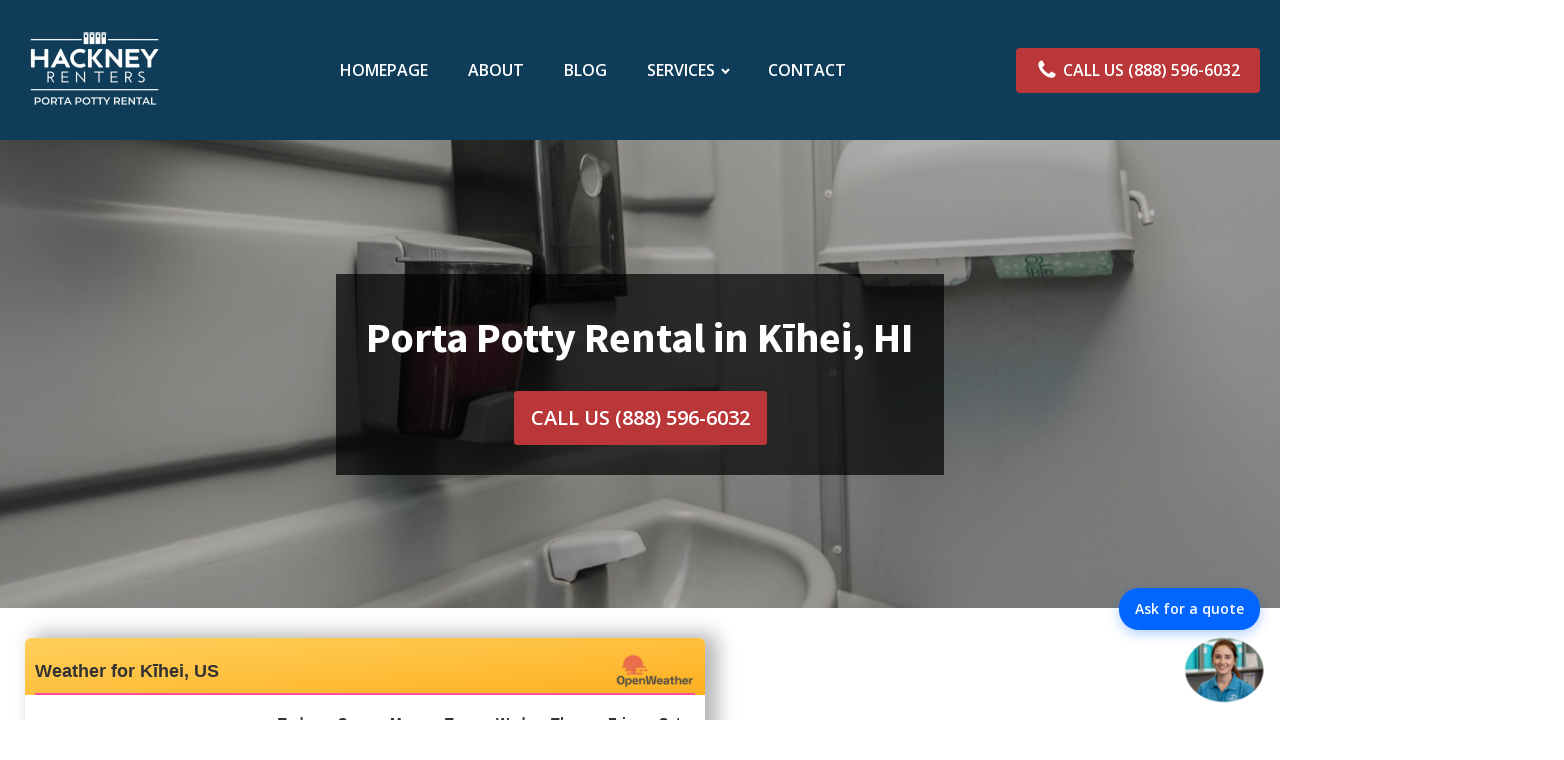

--- FILE ---
content_type: text/plain; charset=utf-8
request_url: https://api.openweathermap.org/data/2.5/widgets/weather?id=5849297&units=imperial&appid=81792a6d4dd84df44a1904b1339e04e7&callback=jQuery341007542150794026803_1769285915166&_=1769285915167
body_size: 566
content:
jQuery341007542150794026803_1769285915166({"coord":{"lon":-156.4656,"lat":20.785},"weather":[{"id":804,"main":"Clouds","description":"overcast clouds","icon":"04d"}],"base":"stations","main":{"temp":78.71,"feels_like":78.71,"temp_min":76.3,"temp_max":79.84,"pressure":1018,"humidity":70,"sea_level":1018,"grnd_level":1018},"visibility":10000,"wind":{"speed":1.03,"deg":11,"gust":4.79},"clouds":{"all":100},"dt":1769285915,"sys":{"type":2,"id":2092747,"country":"US","sunrise":1769274259,"sunset":1769314284},"timezone":-36000,"id":5849297,"name":"Kīhei","cod":200})

--- FILE ---
content_type: text/plain; charset=utf-8
request_url: https://api.openweathermap.org/data/2.5/widgets/forecast?id=5849297&units=imperial&cnt=8&appid=81792a6d4dd84df44a1904b1339e04e7&callback=jQuery341007542150794026803_1769285915166&_=1769285915168
body_size: 3228
content:
jQuery341007542150794026803_1769285915166({"city":{"id":5849297,"name":"Kīhei","coord":{"lon":-156.4656,"lat":20.785},"country":"US","population":0,"timezone":-36000},"cod":"200","message":5.0299769,"cnt":8,"list":[{"dt":1769292000,"sunrise":1769274259,"sunset":1769314284,"temp":{"day":78.49,"min":71.64,"max":79.3,"night":73.15,"eve":75.7,"morn":73.36},"feels_like":{"day":79.23,"night":73.92,"eve":76.55,"morn":74.16},"pressure":1018,"humidity":68,"weather":[{"id":500,"main":"Rain","description":"light rain","icon":"10d"}],"speed":5.93,"deg":54,"gust":7.52,"clouds":100,"pop":0.46,"rain":1.34},{"dt":1769378400,"sunrise":1769360648,"sunset":1769400724,"temp":{"day":78.55,"min":71.91,"max":78.55,"night":73.83,"eve":74.75,"morn":71.94},"feels_like":{"day":79.16,"night":74.77,"eve":75.74,"morn":72.46},"pressure":1017,"humidity":65,"weather":[{"id":500,"main":"Rain","description":"light rain","icon":"10d"}],"speed":4.07,"deg":198,"gust":5.55,"clouds":6,"pop":0.24,"rain":0.24},{"dt":1769464800,"sunrise":1769447037,"sunset":1769487163,"temp":{"day":77.97,"min":71.38,"max":77.97,"night":72.52,"eve":75.72,"morn":71.64},"feels_like":{"day":78.62,"night":73.27,"eve":76.51,"morn":72.3},"pressure":1017,"humidity":67,"weather":[{"id":800,"main":"Clear","description":"sky is clear","icon":"01d"}],"speed":5.57,"deg":33,"gust":7.45,"clouds":10,"pop":0.04},{"dt":1769551200,"sunrise":1769533424,"sunset":1769573602,"temp":{"day":77.11,"min":71.58,"max":77.59,"night":73.27,"eve":76.44,"morn":71.58},"feels_like":{"day":77.76,"night":74.21,"eve":77.31,"morn":72.19},"pressure":1019,"humidity":69,"weather":[{"id":800,"main":"Clear","description":"sky is clear","icon":"01d"}],"speed":4.43,"deg":44,"gust":6.13,"clouds":2,"pop":0},{"dt":1769637600,"sunrise":1769619810,"sunset":1769660040,"temp":{"day":77.09,"min":72.82,"max":77.09,"night":73.67,"eve":75.42,"morn":72.82},"feels_like":{"day":77.88,"night":74.59,"eve":76.37,"morn":73.76},"pressure":1020,"humidity":72,"weather":[{"id":802,"main":"Clouds","description":"scattered clouds","icon":"03d"}],"speed":5.28,"deg":188,"gust":6.62,"clouds":35,"pop":0.04},{"dt":1769724000,"sunrise":1769706194,"sunset":1769746479,"temp":{"day":77.76,"min":71.56,"max":77.76,"night":73.6,"eve":74.55,"morn":71.56},"feels_like":{"day":78.33,"night":74.46,"eve":75.47,"morn":72.18},"pressure":1019,"humidity":66,"weather":[{"id":800,"main":"Clear","description":"sky is clear","icon":"01d"}],"speed":3.85,"deg":147,"gust":7.05,"clouds":1,"pop":0},{"dt":1769810400,"sunrise":1769792578,"sunset":1769832916,"temp":{"day":77.47,"min":71.49,"max":77.47,"night":72.32,"eve":75.22,"morn":71.49},"feels_like":{"day":78.06,"night":73.15,"eve":75.96,"morn":72.28},"pressure":1020,"humidity":67,"weather":[{"id":800,"main":"Clear","description":"sky is clear","icon":"01d"}],"speed":5.68,"deg":31,"gust":7.34,"clouds":2,"pop":0},{"dt":1769896800,"sunrise":1769878960,"sunset":1769919354,"temp":{"day":78.12,"min":70.84,"max":78.22,"night":71.89,"eve":76.33,"morn":70.84},"feels_like":{"day":78.73,"night":72.63,"eve":77,"morn":71.44},"pressure":1019,"humidity":66,"weather":[{"id":801,"main":"Clouds","description":"few clouds","icon":"02d"}],"speed":7.83,"deg":20,"gust":9.8,"clouds":15,"pop":0}]})